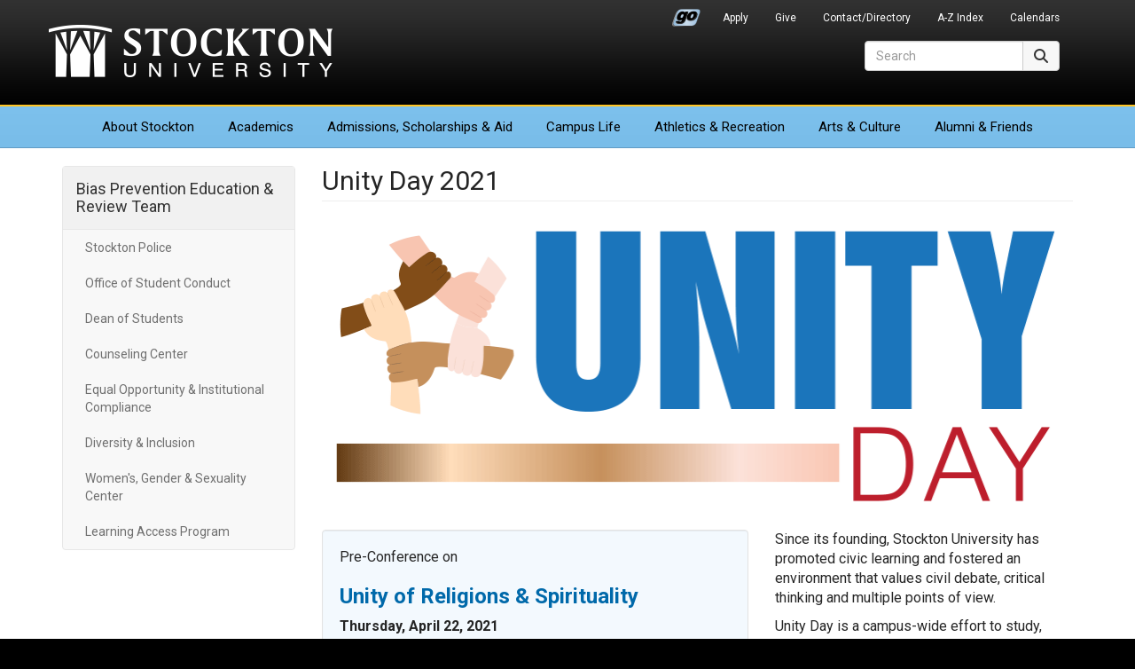

--- FILE ---
content_type: text/html; charset=UTF-8
request_url: https://stockton.edu/bias/unity-day-21.html
body_size: 5391
content:
<!DOCTYPE HTML><html lang="en">
   <head>

<meta charset="utf-8"/>
<meta http-equiv="X-UA-Compatible" content="IE=edge"/>
<meta name="viewport" content="width=device-width, initial-scale=1"/>
<!-- The above 3 meta tags *must* come first in the head; any other head content must come *after* these tags -->

<link rel="preconnect" href="https://fonts.googleapis.com">
<link rel="preconnect" href="https://fonts.gstatic.com" crossorigin>
<link href="https://fonts.googleapis.com/css2?family=Roboto:ital,wght@0,300;0,400;0,700;1,400;1,700&display=swap" rel="stylesheet">
	<!-- Bootstrap -->
<link href="/_resources/css/bootstrap.min.css?v=341" rel="stylesheet">
<link href="/_resources/css/global-stockton.css?v=032923" rel="stylesheet">

<!-- font awesome -->
<link href="/_resources/css/font-awesome-6/css/fontawesome.min.css" rel="stylesheet" />
<link href="/_resources/css/font-awesome-6/css/brands.min.css" rel="stylesheet" />
<link href="/_resources/css/font-awesome-6/css/solid.min.css" rel="stylesheet" />
<link href="/_resources/css/font-awesome-6/css/regular.min.css" rel="stylesheet" />
<link href="/_resources/css/font-awesome-6/css/v5-font-face.min.css" rel="stylesheet" />
<link href="/_resources/css/oustyles.css" rel="stylesheet" />

	<!-- HTML5 shim and Respond.js for IE8 support of HTML5 elements and media queries -->
	<!-- WARNING: Respond.js doesn't work if you view the page via file:// -->
	<!--[if lt IE 9]>
		<script src="/_resources/js/html5shiv.min.js"></script>
		<script src="/_resources/js/respond.min.js"></script>
	<![endif]-->
	
	<!-- favicons and touch icons -->
	<link rel="icon" href="/_resources/favicon/favicon.ico" sizes="any">
	<link rel="icon" href="/_resources/favicon/favicon.svg" type="image/svg+xml">
	<link rel="apple-touch-icon" href="/_resources/favicon/apple-touch-icon.png">
	<link rel="manifest" href="/_resources/favicon/manifest.json">
<!-- Global site tag (gtag.js) - Google Analytics -->
<script async src="https://www.googletagmanager.com/gtag/js?id=UA-30298230-1"></script>
<script>
  window.dataLayer = window.dataLayer || [];
  function gtag(){dataLayer.push(arguments);}
  gtag('js', new Date());

  gtag('config', 'UA-30298230-1');
</script>

      <title>Unity Day 2021 - Bias Prevention Education &amp; Review Team | Stockton University</title><script type="text/javascript">
            var OUC = OUC || {};
            OUC.globalProps = OUC.globalProps || {};
            OUC.pageProps = OUC.pageProps || {};
            OUC.props = OUC.props || {};
            
            
                OUC.globalProps['path'] = "/bias/unity-day-21.html";
                OUC.globalProps['domain'] = "https://stockton.edu";
                OUC.globalProps['index-file'] = "index";
                OUC.globalProps['extension'] = "html";
                OUC.pageProps['heading'] = "Unity Day 2021";
                OUC.pageProps['body-id'] = "";
                OUC.pageProps['layout'] = "2col";
                OUC.pageProps['display-featured-img'] = "false";
                OUC.pageProps['featured-img'] = "";
                OUC.pageProps['featured-alt'] = "";
                OUC.pageProps['gallery-type'] = "slick";
            
            var key;
            for (key in OUC.globalProps) {
            OUC.props[key] = OUC.globalProps[key];
            }
            for (key in OUC.pageProps) {
            OUC.props[key] = OUC.pageProps[key];
            }
        </script></head>
   <body>      <div id="header">
         <nav class="navbar navbar-default">
            <div class="container">
               <div class="navbar-header"><button type="button" class="navbar-toggle collapsed" data-toggle="collapse" data-target=".header-navbar-collapse"><span class="sr-only">Toggle navigation</span><span class="icon-bar"></span><span class="icon-bar"></span><span class="icon-bar"></span></button>
                  <h1><a class="navbar-brand text-hide" href="/">Stockton University</a></h1>
</div>
               <div id="secondary-nav-container" role="navigation" aria-label="Secondary Navigation">
                  <div class="collapse navbar-collapse header-navbar-collapse">
                     <ul id="secondary-nav" class="nav navbar-nav navbar-right"><li class="go-portal-login"><a href="https://go.stockton.edu/">Go Portal</a></li>
<li><a href="/admissions/index.html">Apply</a></li>
<li><a href="https://www.givecampus.com/campaigns/21433/donations/new?amt=">Give</a></li>
<li><a href="https://intraweb.stockton.edu/eyos/page.cfm?siteID=58&amp;pageID=11&amp;action=home">Contact/Directory</a></li>
<li><a href="/about-stockton/a-z-index.html">A-Z Index</a></li>
<li><a href="/calendars/index.html">Calendars</a></li></ul>
                  </div>
               </div>
               <div id="primary-nav-container" role="navigation" aria-label="Primary Navigation">
                  <div class="collapse navbar-collapse header-navbar-collapse">
                     <ul id="primary-nav" class="nav navbar-nav"><li class="first"><a href="/about-stockton/index.html">About<span class="visible-md-inline visible-lg-inline"> Stockton</span></a></li>
<li><a href="/academics/index.html">Academics</a></li>
<li><a href="/admissions/index.html">Admissions<span class="visible-md-inline visible-lg-inline">, Scholarships &amp; Aid</span></a></li>
<li><a href="/campus-life/index.html">Campus Life</a></li>
<li><a href="/athletics/index.html">Athletics<span class="visible-lg-inline"> &amp; Recreation</span></a></li>
<li><a href="/arts-culture/index.html">Arts<span class="visible-lg-inline"> &amp; Culture</span></a></li>
<li class="last"><a href="/development-foundation/index.html">Alumni &amp; Friends</a></li></ul>
                  </div>
               </div>
               <div id="site-search-container" role="search">
                  <div class="collapse navbar-collapse header-navbar-collapse">
<form id="site-search" action="/search/" method="get" target="_top" class="navbar-form form-inline">
  <div class="input-group">
    <label for="search-field" class="sr-only">Search</label>
    <input type="text" class="form-control" id="search-field" name="q" onClick="this.value='';" onFocus="this.select()" onBlur="this.value=!this.value?'Search':this.value;" placeholder="Search" aria-label="Search">
	<input type="hidden" name="ie" value="UTF-8" />	  
      <span class="input-group-btn">
        <button type="submit" class="btn btn-default" style="height: 34px;"><span class="fa-solid fa-magnifying-glass" aria-hidden="true"></span><span class="sr-only">Search</span></button>
      </span>
  </div>
</form>  
</div>
               </div>
            </div>
         </nav>
      </div>
      <div id="content-container">
         <div class="container">
            <div class="row">
               <div class="col-sm-3" id="primary-sidebar" role="navigation" aria-label="Bias Prevention Education &amp; Review Team Navigation">
                  <nav class="navbar navbar-default">
                     <div class="navbar-header"><button type="button" class="navbar-toggle" data-toggle="collapse" data-target=".navbar-ex1-collapse"><span class="sr-only">Toggle navigation</span><span class="icon-bar"></span><span class="icon-bar"></span><span class="icon-bar"></span></button><h2 class="nav-title"><a href="/bias/">Bias Prevention Education &amp; Review Team</a></h2>
                     </div>
                     <div class="collapse navbar-collapse navbar-ex1-collapse">
                        <ul class="nav navbar-nav" data-nav-path="/index.html">
</ul>
                        <ul class="nav navbar-nav" data-nav-path="/bias/index.html"><li><a href="/police/index.html">Stockton Police</a></li>
<li><a href="/student-conduct/index.html">Office of Student Conduct</a></li>
<li><a href="/dean-of-students/index.html">Dean of Students</a></li>
<li><a href="/wellness-center/counseling-center/index.html">Counseling Center</a></li>
<li><a href="/oeoic/index.html">Equal Opportunity &amp; Institutional Compliance</a></li>
<li><a href="/diversity-inclusion/index.html">Diversity &amp; Inclusion</a></li>
<li><a href="/wgsc/index.html">Women's, Gender &amp; Sexuality Center</a></li>
<li><a href="/wellness-center/disability-services/index.html">Learning Access Program</a></li></ul>
                        <div class="clearfix"></div>
                        </div>
                  </nav>
               </div>
               <div class="col-sm-9" id="content-main" role="main">
                  <h2 class="page-title">Unity Day 2021</h2>
                  <p><img class=" img-responsive" src="/bias/images/unity-day-logo-lg.png" alt="Unity Day" width="848" height="350"></p>
                  <div class="row">
                     <div class="col-sm-7">
                        <div class="well bg-blue">
                           <td>
                              <p>Pre-Conference on</p>
                              <h3><span class="text-primary"><strong>Unity of Religions &amp; Spirituality</strong></span></h3>
                              <p><strong>Thursday, April 22, 2021<br></strong><strong>2 - 4 p.m.</strong></p>
                              <p>Pre-Conference Theme:</p>
                              <h4>Do Religion and Spirituality Matter in the "New Normal"?</h4>
                              <p><a class="btn btn-primary" href="https://stockton.zoom.us/meeting/register/tJ0pceGrrTgjGtC9zapJ4YOcziPxJ8rOvbaz">Register Now</a></p>
                           </td>
                        </div>
                     </div>
                     <div class="col-sm-5">
                        <p>Since its founding, Stockton University has promoted civic learning and fostered an
                           environment that values civil debate, critical thinking and multiple points of view.</p>
                        <p>Unity Day is a campus-wide effort to study, discuss and better understand the world
                           in which we live.and the people with whom we share it.</p>
                        <p>It is an opportunity to listen, learn and talk with people of different cultures,
                           genders and points of view.</p>
                        <p>Come listen to the stories.</p>
                        <p>Come join us for the conversation.</p>
                     </div>
                  </div>
                  <h3>Featured Speaker</h3>
                  <div class="panel panel-default">
                     <div class="panel-body">
                        <td>
                           <div class="row">
                              <div class="col-sm-3"><img class=" img-responsive" src="/bias/images/kevin-locke.jpg" alt="Kevin Locke “Tokaheya Inajin”" width="300" height="300"></div>
                              <div class="col-sm-9">
                                 <div class="page" title="Page 1">
                                    <div class="layoutArea">
                                       <div class="column">
                                          <h4><strong>Kevin Locke “Tokaheya Inajin”</strong></h4>
                                          <p><span>International Hoop Dancer, Educator, Traditional Storyteller from Lakota and Anishnabe
                                                Indigenous Tribes </span></p>
                                       </div>
                                    </div>
                                 </div>
                              </div>
                           </div>
                        </td>
                     </div>
                  </div>
                  <h3><span>Panel of Speakers</span></h3>
                  <div class="page" title="Page 1">
                     <div class="layoutArea">
                        <div class="column">
                           <p style="padding-left: 40px;"><strong>The Multiple Dimensions Of The Black Church: The Sacred And The Secular</strong><br>Dr. Linda Williamson Nelson</p>
                           <p style="padding-left: 40px;"><strong>Journey Into Jewish Faith<br></strong>Dr. Lisa Reyes Mason</p>
                           <p style="padding-left: 40px;"><strong>Building Unity In Our Community Through Spiritual Empowerment: A Baháʼí Perspective<br></strong>Samir Dalal</p>
                           <p style="padding-left: 40px;"><strong>On Hayden &amp; Spiritual Unity<br></strong>Poet Peter Murphy</p>
                           <p style="padding-left: 40px;"><strong>Musical Themes On Unity</strong></p>
                           <p style="padding-left: 40px;">Breakout Rooms</p>
                           <p><a href="https://stockton.zoom.us/meeting/register/tJ0pceGrrTgjGtC9zapJ4YOcziPxJ8rOvbaz">Advance Registration Required</a></p>
                           <div class="page" title="Page 1">
                              <div class="layoutArea">
                                 <div class="column">
                                    <hr>
                                    <h4><strong>The Main Conference Is Scheduled For Thursday, November 4, 2021. Save The Date!</strong></h4>
                                    <div class="page" title="Page 1">
                                       <div class="layoutArea">
                                          <div class="column">
                                             <p><span>Presented by the Committee on Campus Diversity &amp; Inclusive Excellence at Stockton
                                                   University.</span></p>
                                          </div>
                                       </div>
                                    </div>
                                    <p><span>For more information, email Dr. Guia Apostle at <a href="mailto:Guia.Calicdan-Apostle@stockton.edu?subject=">Guia.Calicdan-Apostle@stockton.edu</a> or Dr. Valerie Hayes at <a href="mailto:Valerie.Hayes@stockton.edu?subject=">Valerie.Hayes@stockton.edu</a>.</span></p>
                                 </div>
                              </div>
                           </div>
                        </div>
                     </div>
                  </div>
               </div>
            </div>
         </div>
      </div>
      <div id="footer" role="contentinfo">
   <div class="container">
      <div class="row hidden-print">
         <div class="col-xs-6 col-sm-2 col-sm-push-3 footer-right-align stk-item-right">
            <ul class="footer-links">
               
               <li><a href="/president/index.html">Office of the President</a></li>
               
               <li><a href="/stocktonnow/index.php">Read Stockton Now</a></li>
               
               <li><a href="/news/index.html">Media Resources</a></li>
               
               <li><a href="/about-stockton/doing-business-with-stockton.html">Do Business With Stockton</a></li>
               
               <li><a href="/alerts/index.html">University Alerts</a></li>
               </ul>
         </div>
         <div class="col-xs-6 col-sm-3 col-sm-pull-2 footer-right-align left-border-xs">
            <ul class="footer-links">
               
               <li><a href="http://stocktonushop.com">Bookstore</a></li>
               
               <li><a href="https://library.stockton.edu">Library</a></li>
               
               <li><a href="https://employment.stockton.edu/jobs/search">Employment</a></li>
               
               <li><a href="/campus-life/health-wellness-safety-information.html">Health &amp; Safety</a></li>
               
               <li><a href="/about-stockton/statements-policies.html">Statements &amp; Policies</a></li>
               </ul>
         </div>
         <div class="col-xs-6 col-sm-2 stkseal"><a href="/"><img src="/_resources/images/stockton_seal.png" width="165" height="164" alt="Stockton University Seal" class="us-news-badge img-responsive" loading="lazy" /></a>
</div>
         <div class="col-xs-6 col-sm-3 col-sm-push-2 stkaddress">
            <address>
               <p><strong>Stockton University</strong><br> 101 Vera King Farris Drive<br> Galloway, NJ 08205-9441<br> <span class="fa-solid fa-phone" aria-hidden="true"></span><span> <span id="gc-number-1" class="gc-cs-link">(609) 652-1776</span></span><br> <span class="fa-solid fa-location-dot" aria-hidden="true"></span> <a href="/maps/index.html">Maps, Directions &amp; Parking</a><br> <span class="fa-solid fa-universal-access" aria-hidden="true"></span> <a href="/about-stockton/accessibility-statement.html">Accessibility Statement</a></p>
            </address>
         </div>
         <div class="col-xs-12 col-sm-2 col-sm-pull-3">
            <div class="row">
               <div class="stklocations">
                  <p><a href="/instructional-sites/index.html">Additional Locations</a></p>
                  <ul class="footer-links">
                     
                     <li><a href="/atlantic-city/index.html">Atlantic City</a></li>
                     
                     <li><a href="/kramer/index.html">Hammonton</a></li>
                     
                     <li><a href="/manahawkin/index.html">Manahawkin</a></li>
                     </ul>
               </div>
            </div>
         </div>
      </div>
      <div class="row">
         <div class="col-xs-6 col-sm-4 hidden-print"><p><a href="/about-stockton/accolades.html"><img class="us-news-badge img-responsive" src="/_resources/images/accolades-badge.png" alt="Accolades &amp; Special Recognitions" width="170" height="89" loading="lazy" /></a></p></div>
         <div class="col-xs-6 col-sm-4 col-sm-push-4 hidden-print"><p><a href="/admissions/index.html"><img class="princeton-review-badge img-responsive" src="/_resources/images/soar-higher-blue.png" alt="Soar Higher" width="170" height="89" loading="lazy" /></a></p></div>
         <div class="col-xs-12 col-sm-4 col-sm-pull-4">
            <div id="copyright">
               <div id="social-media-icons" class="hidden-print"><a href="https://www.facebook.com/StocktonUniversity"><span class="fa-brands fa-facebook" aria-hidden="true" title="Facebook"></span><span class="sr-only">Facebook</span></a><a href="https://twitter.com/Stockton_edu"><span class="fa-brands fa-x-twitter" aria-hidden="true" title="X (formerly Twitter)"></span><span class="sr-only">Twitter</span></a><a href="https://www.youtube.com/c/StocktonUniversityNJ"><span class="fa-brands fa-youtube" aria-hidden="true" title="YouTube"></span><span class="sr-only">YouTube</span></a><a href="https://www.instagram.com/stocktonuniversity"><span class="fa-brands fa-instagram" aria-hidden="true" title="Instagram"></span><span class="sr-only">Instagram</span></a><a href="https://www.linkedin.com/company/richard-stockton-college"><span class="fa-brands fa-linkedin" aria-hidden="true" title="LinkedIn"></span><span class="sr-only">LinkedIn</span></a><a href="https://www.flickr.com/photos/stockton_edu/albums"><span class="fa-brands fa-flickr" aria-hidden="true" title="Flickr"></span><span class="sr-only">Flickr</span></a><a href="https://www.snapchat.com/add/stockton_edu"><span class="fa-brands fa-snapchat" aria-hidden="true" title="Snapchat"></span><span class="sr-only">Snapchat</span></a><a href="https://www.tiktok.com/@stocktonedu?lang=en"><span class="fa-brands fa-tiktok" aria-hidden="true" title="TikTok"></span><span class="sr-only">TikTok</span></a></div>
               <p>Stockton University is an Equal Opportunity Institution<br />
<span id="directedit">&copy;</span>2026 Stockton University</p>
</div>
         </div>
      </div>
   </div>
</div>
<!-- jQuery (necessary for Bootstrap's JavaScript plugins) -->
<script src="/_resources/js/jquery.min.js?v=351"></script>
<!-- Include all compiled plugins (below), or include individual files as needed -->
<script src="/_resources/js/bootstrap.min.js?v=341"></script> 
<!-- global scripts -->
<script src="/_resources/js/global-scripts.js"></script> 
<script src="/_resources/js/navigation.js"></script> 
<script type="text/javascript" src="/_resources/js/jquery.simplePagination.js"></script>
 <script type="text/javascript" src="/_resources/js/ou-pagination.js"></script>
<script src="/_resources/js/direct-edit.js"></script>      <div id="hidden" style="display:none;"><a id="de" href="https://a.cms.omniupdate.com/11/?skin=oucampus&amp;account=stockton&amp;site=www&amp;action=de&amp;path=/bias/unity-day-21.pcf">©</a></div><script src="/_resources/js/match-height.js"></script><script>
	$(function() {
    	$(' .row div .panel').matchHeight();
	});
    </script></body>
</html>

--- FILE ---
content_type: application/javascript
request_url: https://stockton.edu/_resources/js/global-scripts.js
body_size: 757
content:
// record clicks on .pdfs as Events in Google Analytics
$(document).ready(function() {
    var anchorsWithPdf = $("#content-container a[href*='.pdf']");
	anchorsWithPdf.click(function(e) {
		let linkSplit = String(this).split('/');
		let linkFileName = linkSplit[linkSplit.length - 1];
		gtag('event', 'click', { 'event_category': 'pdf', 'event_label': linkFileName });
	});
	// record clicks on bootstrap tabs and accordions as Events in Google Analytics
    var tabsNav = $("#content-container ul.nav-tabs li a");
	tabsNav.click(function(e) {
		var linkText = $(this).text();
		var category = 'tabs_' + window.location.pathname;
		gtag('event', 'click', { 'event_category': category, 'event_label': linkText });
	});
	var accordionsNav = $("#content-container .panel-group[id^='accordion'] .panel-title a");
	accordionsNav.click(function(e) {
		var linkText = $(this).text();
		var category = 'accordions_' + window.location.pathname;
		var accordionOpen = $(this).attr('aria-expanded');
		// check if aria-expanded attribute is not true (already opened)
		if (accordionOpen == 'false') {
			gtag('event', 'click', { 'event_category': category, 'event_label': linkText });
		}
	});
});		